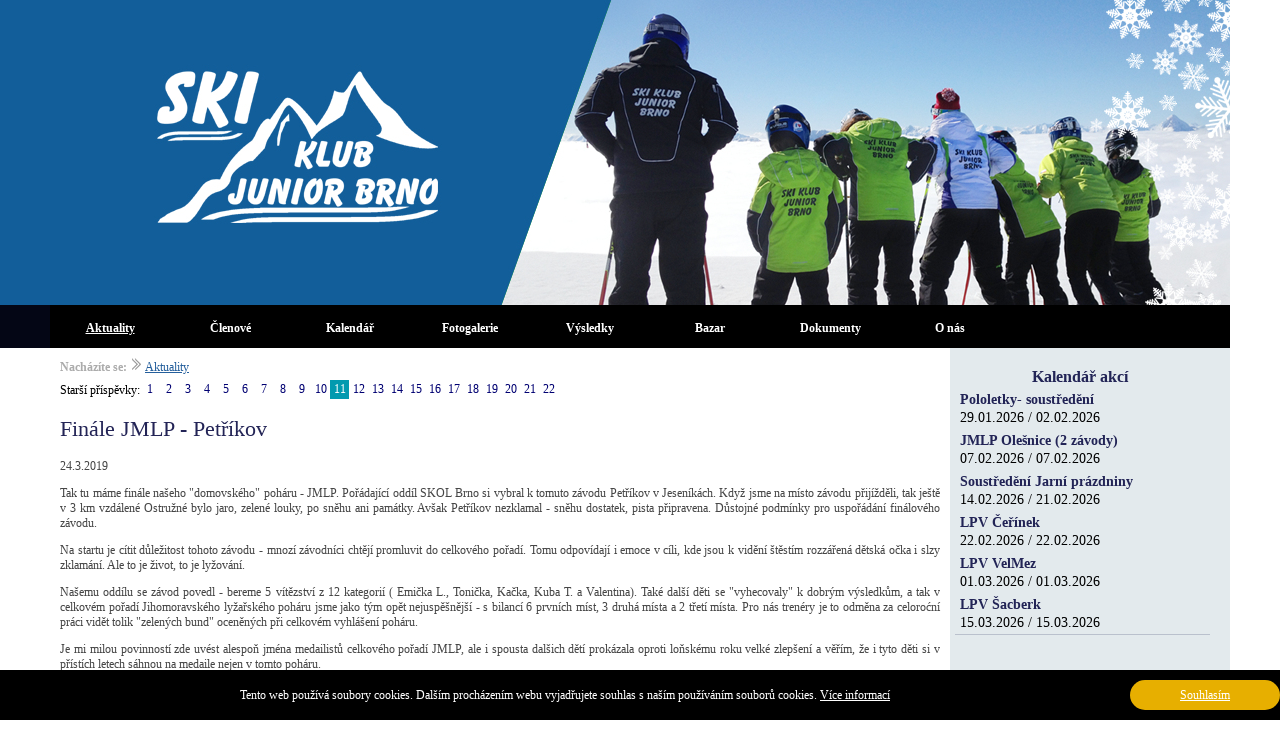

--- FILE ---
content_type: text/html; charset=UTF-8
request_url: https://www.skiklubjuniorbrno.cz/strana11
body_size: 33426
content:

                                                                                                                                                                                                                         
<!DOCTYPE html PUBLIC "-//W3C//DTD XHTML 1.0 Transitional//EN" "http://www.w3.org/TR/xhtml1/DTD/xhtml1-transitional.dtd">
<html xmlns="http://www.w3.org/1999/xhtml">
<head>
	<meta http-equiv="Content-Type" content="text/html; charset=UTF-8" />
	<title>NOVY SKI KLUB  - Aktuality</title>
	<meta http-equiv="Content-Language" content="CZ" />
	<meta name="author" content="Igor Škapa, Pavel Koudela "/>
	<meta name="copyright" content="Copyright (c) 2006 - 2026 vasprostor.cz" />
	<meta name="robots" content="all" />
	
	<meta name="description" content="" />
	<meta name="keywords" content="" />
	<meta property="og:description" content=""/>
	<meta property="og:title" content="SKI KLUB  - Aktuality"/>
	<meta property="og:type" content="website"/>
	<meta property="og:author" content="Váš prostor, s.r.o."/>

	<meta name="viewport" content="width=1180">

	<meta http-equiv="Cache-control" content="no-cache" />
	<meta http-equiv="Pragma" content="no-cache" />
	<meta http-equiv="Expires" content="Tue, 15 Nov 2004 12:45:26 GMT" /> 

		<noscript>
		<meta HTTP-EQUIV="Refresh" CONTENT="0;URL=http://www.skiklubjuniorbrno.cz/jsoff.info">
		</noscript>
		
	<style type="text/css" media="all">
	<!--
		@import "/layout/skiklubjuniorbrno.cz/styles/zaklad.css?1454339373"  ;
		@import "/layout/skiklubjuniorbrno.cz/styles/struktura.css?1487584715"  ;
		@import "/layout/skiklubjuniorbrno.cz/styles/text.css?1448023307" ;
		@import "/layout/skiklubjuniorbrno.cz/styles/strankovani.css?1460716740";
		@import "/modul/menu/css/menu.css?1479219226" ;
		
		@import "/layout/skiklubjuniorbrno.cz/styles/text_spolecne.css?1524232215";
		@import "/layout/skiklubjuniorbrno.cz/styles/zaklad_spolecne.css?1481890360";
		@import "/layout/skiklubjuniorbrno.cz/styles/struktura_spolecne.css?1478168238";
	
		@import "/modul/menu/css/menu_spolecne.css?1461139936";
		
		@import "/modul/clanek/css/clanky.css?1444376414";
		@import "/modul/modul_rucne/css/modul_rucne.css?1445265922";
		@import "/modul/galerie/css/galerie.css?1478791409";
		@import "/modul/soubor/css/soubor.css?1444387574";
		@import "/modul/hledat/css/hledat.css?1368515220";
		@import "/modul/diskuze/css/diskuze.css?1447939345";
		@import "/modul/clanek_plus/css/clanek_plus.css?1481712858";
		@import "/modul/kalendar/css/kalendar.css?1484566049";
		@import "/modul/hrac/css/hrac.css?1487170585";
		@import "/modul/prispevek_diskuze/css/prispevek_diskuze.css?1481027741";
		@import "/modul/bazar/css/bazar.css?1511178997";
		@import "/lib/prosturek/prosturek.css?1437484683";
		-->
	</style>
	<script src="/lib/prosturek/prosturek.js?1478600875" type="text/javascript"></script><script src="/layout/admin/js/admin/skryj_infobox.js" type="text/javascript"></script></head><body onload="skryj_infobox(1500);"><div class="infobox" id="infobox"></div><script src="/modul/cookie/js/cookie.js?" type="text/javascript"></script><div id="informace_cookies" class="informace_cookies">Tento web používá soubory cookies. Dalším procházením webu vyjadřujete souhlas s naším používáním souborů cookies. <a href="/informace-cookies-piwik" target="_blank">Více informací</a><a href="javascript:void(0);" onclick="skryj_cookies()" class="souhlasim_cokkies">Souhlasím</a></div><div class="leve_pozadi"></div><div class="prave_pozadi"></div><div id="obal_struktura"><div id="hlavicka"><a href="http://www.skiklubjuniorbrno.cz"><img src="/layout/skiklubjuniorbrno.cz/images/struktura/hlavicka_1.jpg"  alt="" /></a><img src="/layout/skiklubjuniorbrno.cz/images/struktura/hlavicka_2.jpg"  alt="" /><img src="/layout/skiklubjuniorbrno.cz/images/struktura/hlavicka_3.jpg"  alt="" /><div class="menu_horizontal"><ul id="menu_2" class="menu_2"><li class="aktiv" ><a href="/aktuality/" target="_self" >Aktuality</a></li><li><a href="/clenove/" target="_self" >Členové</a></li><li><a href="/kalendar/" target="_self" >Kalendář</a></li><li><a href="/fotogalerie/" target="_self" >Fotogalerie</a><ul id="menu_388" class="menu_388"><li><a href="/fotogalerie/sezona-2021-22/" target="_self" >Sezóna 2021/22</a></li><li><a href="/fotogalerie/sezona-2019-20/" target="_self" >Sezóna 2019/20</a></li><li><a href="/fotogalerie/foto-sezona-20-21/" target="_self" >Sezóna 2020/21</a></li><li><a href="/fotogalerie/sezona-2018-19-foto/" target="_self" >Sezóna 2018/19</a></li><li><a href="/fotogalerie/sezona-2017-18-/" target="_self" >Sezóna 2017/18</a><ul id="menu_403" class="menu_403"><li><a href="/fotogalerie/sezona-2017-18-/sezona-2018-19/" target="_self" >Sezóna 2018/19</a></li></ul></li><li><a href="/fotogalerie/sezona-2016-17/" target="_self" >Sezóna 2016/17</a><ul id="menu_394" class="menu_394"><li><a href="/fotogalerie/sezona-2016-17/potkali-jsme-/" target="_self" >potkali jsme...</a></li><li><a href="/fotogalerie/sezona-2016-17/sezona-2017-18/" target="_self" >Sezóna 2017/18</a></li><li><a href="/fotogalerie/sezona-2016-17/sezona-2015-16/" target="_self" >Sezóna 2015/16</a></li></ul></li><li><a href="/fotogalerie/sezona-15-16/" target="_self" >Sezóna 2015/16</a></li><li><a href="/fotogalerie/potkali-jsme/" target="_self" >potkali jsme...</a></li></ul></li><li><a href="/vysledky/" target="_self" >Výsledky</a><ul id="menu_385" class="menu_385"><li><a href="/vysledky/sezona-20-21/" target="_self" >Sezóna 2020/21</a></li><li><a href="/vysledky/sezona-2019-20-vysledky/" target="_self" >Sezóna 2019/20</a><ul id="menu_415" class="menu_415"><li><a href="/vysledky/sezona-2019-20-vysledky/sezona-2020-21/" target="_self" >Sezóna 2020/21</a></li></ul></li><li><a href="/vysledky/sezona-2018-19-vysl/" target="_self" >Sezóna 2018/19</a></li><li><a href="/vysledky/sezona-2017-18-vysl/" target="_self" >Sezóna 2017/18</a></li><li><a href="/vysledky/sezona-2016-17-vysl/" target="_self" >Sezóna 2016/17</a></li></ul></li><li><a href="/bazar/" target="_self" >Bazar</a></li><li><a href="/dokumenty/" target="_self" >Dokumenty</a><ul id="menu_386" class="menu_386"><li><a href="/dokumenty/dotace/" target="_self" >Dotace</a></li></ul></li><li><a href="/o-nas/" target="_self" >O nás</a></li></ul></div></div><!--  konec hlavicka  //--><div class="resetovac"></div><div id="telo_obal">	<div id="telo">	<div class="telo_obsah" id="telo_obsah">				 	<div class="nachazite_se">					 	<div class="nachazite_se_label">Nacházíte se: 	  				 	 <img  src="/modul/menu/images/nachaziteseseda.png"  alt="" /> <a href="/aktuality/">Aktuality</a>				 	</div>				</div><div class="strankovani_dionysos"><span>Starší příspěvky:</span><a href="https://www.skiklubjuniorbrno.cz/strana1" >1</a><a href="https://www.skiklubjuniorbrno.cz/strana2" >2</a><a href="https://www.skiklubjuniorbrno.cz/strana3" >3</a><a href="https://www.skiklubjuniorbrno.cz/strana4" >4</a><a href="https://www.skiklubjuniorbrno.cz/strana5" >5</a><a href="https://www.skiklubjuniorbrno.cz/strana6" >6</a><a href="https://www.skiklubjuniorbrno.cz/strana7" >7</a><a href="https://www.skiklubjuniorbrno.cz/strana8" >8</a><a href="https://www.skiklubjuniorbrno.cz/strana9" >9</a><a href="https://www.skiklubjuniorbrno.cz/strana10" >10</a><a href="https://www.skiklubjuniorbrno.cz/strana11"  class="aktivni" >11</a><a href="https://www.skiklubjuniorbrno.cz/strana12" >12</a><a href="https://www.skiklubjuniorbrno.cz/strana13" >13</a><a href="https://www.skiklubjuniorbrno.cz/strana14" >14</a><a href="https://www.skiklubjuniorbrno.cz/strana15" >15</a><a href="https://www.skiklubjuniorbrno.cz/strana16" >16</a><a href="https://www.skiklubjuniorbrno.cz/strana17" >17</a><a href="https://www.skiklubjuniorbrno.cz/strana18" >18</a><a href="https://www.skiklubjuniorbrno.cz/strana19" >19</a><a href="https://www.skiklubjuniorbrno.cz/strana20" >20</a><a href="https://www.skiklubjuniorbrno.cz/strana21" >21</a><a href="https://www.skiklubjuniorbrno.cz/strana22"  class="posledni" >22</a> </div><div class="resetovac"></div><div class="clanek_plus"><div class="hlavicka"><div class="nadpis_div"><h2><a href="finale-jmlp-petrikov.html">Finále JMLP - Petříkov</a></h2></div></div><div class="resetovac"></div><div class="telo"><div class="obsah"><p style="text-align: justify;">24.3.2019</p>

<p style="text-align: justify;">Tak tu máme finále našeho "domovského" poháru - JMLP. Pořádající oddíl SKOL Brno si vybral k tomuto závodu Petříkov v Jeseníkách. Když jsme na místo závodu přijížděli,&nbsp;tak ještě v 3 km vzdálené Ostružné bylo jaro, zelené louky, po sněhu ani památky. Avšak Petříkov nezklamal - sněhu dostatek, pista připravena. Důstojné podmínky pro uspořádání finálového závodu.&nbsp;</p>

<p style="text-align: justify;">Na startu je cítit důležitost tohoto závodu - mnozí závodníci chtějí promluvit do celkového pořadí. Tomu odpovídají i emoce v cíli, kde jsou k vidění štěstím rozzářená dětská očka i slzy zklamání. Ale to je život, to je lyžování.&nbsp;</p>

<p style="text-align: justify;">Našemu oddílu se závod povedl - bereme 5 vítězství z 12 kategorií ( Emička L., Tonička, Kačka,&nbsp;Kuba T. a Valentina). Také další děti se&nbsp;"vyhecovaly" k dobrým výsledkům, a tak v celkovém pořadí Jihomoravského lyžařského poháru jsme jako tým opět nejuspěšnější - s bilancí 6 prvních míst, 3 druhá místa a 2 třetí místa. Pro nás trenéry je to odměna za celoroćní práci vidět tolik "zelených bund" oceněných při celkovém vyhlášení poháru.&nbsp;</p>

<p style="text-align: justify;">Je mi milou povinností zde uvést alespoň jména medailistů celkového pořadí JMLP, ale i spousta dalšich dětí prokázala oproti loňskému roku velké zlepšení a věřím, že i tyto děti si v přístích letech sáhnou na medaile nejen v tomto poháru.&nbsp;</p>

<p style="text-align: justify;">1.místo : Emička Lišková, Antonie Pantůčková, Albert Bednář, Václav&nbsp;Pantůček, Kačka Coufalová, Valentina Steihauserová</p>

<p style="text-align: justify;">2.místo : Mates Přibyl, Áďa Přibylová, Tobiáš Keznikl,&nbsp;</p>

<p style="text-align: justify;">3.místo : Ondra Polák, Dominik Keznikl</p>

<p style="text-align: justify;">Výsledky finálového závodu tady.&nbsp;</p>

<p style="text-align: justify;">Celkové pořadí JMLP 2018/2019 je možné shlédnout zde.</p>

<p style="text-align: justify;">(RANK)</p>

<p style="text-align: justify;">&nbsp;</p></div></div><div class="resetovac"></div><div class="paticka"></div></div><div class="resetovac"></div><div class="resetovac"></div><div class="clanek_plus"><div class="hlavicka"><div class="nadpis_div"><h2><a href="rychlebsky-pohar-petrikov.html">Rychlebský pohár - Petříkov</a></h2></div></div><div class="resetovac"></div><div class="telo"><div class="obsah"><p style="text-align: justify;">23.3.2019</p>

<p style="text-align: justify;">Závodní sezóna se blíží&nbsp;ke konci, a tak některé děti vyhledávají&nbsp;každou možnost si zazávodit. Navíc tento závod je pořádá den před JMLP, a to na stejném kopci kde se finálový závod pojede - tedy dobrá možnost si osahat kopec a nasát zde závodní atmosféru.&nbsp;</p>

<p style="text-align: justify;">No a naši lyžaři se tu ukazali v dobré&nbsp;formě&nbsp;- zejména ti nejmladší. Tonička Pantůčková a Emča Lišková obsadily 2.místa, Roman Sobotka byl 3., a to v konkurenci 17 startujících - parádni výsledky.&nbsp;</p>

<p style="text-align: justify;">Výsledky závodu zde.&nbsp;</p>

<p style="text-align: justify;">(RANK)</p></div></div><div class="resetovac"></div><div class="paticka"></div></div><div class="resetovac"></div><div class="resetovac"></div><div class="clanek_plus"><div class="hlavicka"><div class="nadpis_div"><h2><a href="ukz-kycerka.html">UKZ Kyčerka</a></h2></div></div><div class="resetovac"></div><div class="telo"><div class="obsah"><p style="text-align: justify;">16.-17.3.2019</p>

<p style="text-align: justify;">V závěru sezóny se vydáváme na další závody ÚKZ do Beskyd,&nbsp;kde se pokusíme vylepšit si body. Vzhledem k tomu, že&nbsp;na tento vikend je&nbsp;naplánováno ještě&nbsp;několik&nbsp;dalších&nbsp;závodů,&nbsp;&nbsp;tak na tyto vrcholné&nbsp;žákovské závody jedou jen Tobiáš a Ondra. A oběma se podařilo zajet super výsledek.&nbsp;</p>

<p style="text-align: justify;">Oproti původnímu rozpisu, kdy se měl jet jeden slalom a jeden obřák, se vzhledem k plusovým teplotám jedou dva slalomy. Kluci si to hezky rozdělili :-), v sobotu zajel super výsledek Tobi, kdy skončil na 7. místě ve starších žácích. V neděli riskoval a nedojel první kolo. Naopak sobotní závod se moc nepodařil Ondrovi, ale v nedělním závodu si vyjel své nejlepší body!</p>

<p style="text-align: justify;">Škoda, že sezóna&nbsp;už končí, stoupající výkonnost v jejím závěru&nbsp;byla slibná.</p>

<p style="text-align: justify;">Výsledky <a href="http://vysledky.czech-ski.cz/alpske-discipliny/zavody/detail$1325.html">zde</a>.</p>

<p style="text-align: justify;"><img alt="" src="/data/images/UKZ%20Kycerka.jpg" style="width: 200px; height: 150px;" /></p>

<p style="text-align: justify;">(RANK)</p></div></div><div class="resetovac"></div><div class="paticka"></div></div><div class="resetovac"></div><div class="resetovac"></div><div class="clanek_plus"><div class="hlavicka"><div class="nadpis_div"><h2><a href="jmlp-olesnice.html">JMLP Olešnice</a></h2></div></div><div class="resetovac"></div><div class="telo"><div class="obsah"><p style="text-align: justify;">9.3.2019</p>

<p style="text-align: justify;">V&nbsp;sobotu se uskutečnil předposlední závod JMLP, a to v&nbsp;Olešnici na Moravě. I když teploty byly&nbsp;vysoké, pista vydržela ve&nbsp;skvělém stavu až do posledního závodníka a počasí celkem taky, rozpršelo se naštěstí až těsně po závodě.</p>

<p style="text-align: justify;">Tentokrát byla nejúspěšnější kategorie přípravka kluci, kde jsme obsadili hned čtyři místa z&nbsp;prvních pěti – 1. Berťas, 3. Rameš, 4. Oli a na skvělém 5.místě byl Kuba Svoboda, kterému patří velká pochvala :).</p>

<p style="text-align: justify;">Na 1.místě se dále umístila Ema Lišková,&nbsp; po super jízdě taky Áďa a ze starších Tobiáš a Val.</p>

<p style="text-align: justify;">Vyhlašováné&nbsp;byly&nbsp;i další děti : Tonča&nbsp;a Venca ( 2.místo), Terka (6.místo),&nbsp; Kuba Toman (4.místo) a&nbsp;Ondra (5.místo).</p>

<p style="text-align: justify;">V&nbsp;průběžném pořadí máme téměř v&nbsp;každé kategorii někoho na stupních vítězů nebo v&nbsp;boji o stupně, takže pevně věříme, že ve finálovém závodě v Petříkově si všichni podrží nebo ještě zlepší svoje celkové&nbsp;umístění.</p>

<p style="text-align: justify;">(BM)</p></div></div><div class="resetovac"></div><div class="paticka"></div></div><div class="resetovac"></div><div class="resetovac"></div><div class="clanek_plus"><div class="hlavicka"><div class="nadpis_div"><h2><a href="madeja-cup-karolinka.html">Madeja cup Karolinka</a></h2></div></div><div class="resetovac"></div><div class="telo"><div class="obsah"><p>2.3.2019</p>

<p>Ti odvážnější, kterým jen závod v pátek nestačil, se vydali na Karolinku na prestižní Madeja Cup. Z&nbsp;cenných kovů jsme tentokrát v obrovské konkurenci dětí z celé republiky brali jen jeden, ale zato ten nejvyšší.&nbsp;Postarala se o to Tonička Pantůčková, která si dojela pro zlato a&nbsp;bojuje tak o nejvyšší příčky i v celkovém hodnocení přípravky dívek.&nbsp;V druhém závodě skončila&nbsp;5.</p>

<p>Berťa Bednář, který má také výborně rozjetý boj o celkové pořadí, bral jedno 5. a jedno 6.místo, skvěle zajely i další holky v přípravce: Emička Rosi 14. a 16., Terka Vřešťálová 17. a 18., Vili Hrdová 2x 22.místo. V předžácích skončil na 8.místě Venca Pantůček, po velmi slibné jízdě druhého závodu bohužel chyboval před cílem a dojel 13.&nbsp;</p>

<p>Všichni tak byli se závodem, kde&nbsp;nabrali mnohé cenné zkušenosti,&nbsp;nakonec&nbsp;spokojeni.</p>

<p>Madeja bude mít svůj finálový závod 16.3. na Bílé.&nbsp;</p>

<p>(DK)</p></div></div><div class="resetovac"></div><div class="paticka"></div></div><div class="resetovac"></div><div class="resetovac"></div><div class="clanek_plus"><div class="hlavicka"><div class="nadpis_div"><h2><a href="lpv-nove-mesto-na-morave.html">LPV Nové Město na Moravě</a></h2></div></div><div class="resetovac"></div><div class="telo"><div class="obsah"><p style="text-align: justify;">1.3.2019</p>

<p style="text-align: justify;">V pátek&nbsp;jsme absolovali finále poháru Vysočiny na našem dobře známém Harusově kopci. Děti se nezalekly těžších podmínek jarního sněhu a dojely si pro skvělá umístění v rámci pohárového závodu i celkového hodnocení. Velký dík patří pořadatelům z Nového Města za parádně udržovanou trať až do vyšších kategorií.</p>

<p style="text-align: justify;">V rámci myšáků si pro 2.místa dojeli naše nejmenší naděje Mates&nbsp;Přibyl a Emička Lišková, oba dva však vyhráli celkové pořadí kategorie myšáků!</p>

<p style="text-align: justify;">V tradičně obrovské konkurenci mezi přípravkou si mezi dívkami dojela pro zlato Tonička Pantůčková, která se i přesto, že jela jen jeden zimní závod poháru, dostala na 4.místo celkového hodnocení. Stříbro bral mezi kluky Berťa Bednář (i celkové 2.místo) a bronzu dosáhl ve skvělé formě jezdící Rameš Sobotka!&nbsp;Skvělých výsledků dosáhli také: Áďa Přibylová (6.místo a celkově taktéž 6.), Oli Polák (5.místo&nbsp;&nbsp;a celkově 7.), Terka Vřešťálová (9. a celkově 13.místo), Emička Rosi (10. a celkově 16.místo), Vili Hrdová (16. a celkově 33.místo), Kuba Svoboda (7. a celkově 29.místo), Daník Švarc (17., a celkově 28.), oba kluci na první sezonu skvělý výsledek.&nbsp;</p>

<p style="text-align: justify;">V předžačkách&nbsp;si pro 7.místo (a celkově 16.) výbornou jízdou dojela Elča Sobotková a předžácích Venca Pantůček skončil na 2.místě a celkově na desátém.</p>

<p style="text-align: justify;">V mladších žácích dojel&nbsp;5. Kuba Toman, a celkově obsadil skvělé 3.místo, v OPEN&nbsp;zvítězila Val Steinhauserová, celkově se umístila v poháru na 4.místě.</p>

<p style="text-align: justify;">Všem patří velká gratulace!&nbsp;</p>

<p style="text-align: justify;">(DK)</p></div></div><div class="resetovac"></div><div class="paticka"></div></div><div class="resetovac"></div><div class="resetovac"></div><div class="clanek_plus"><div class="hlavicka"><div class="nadpis_div"><h2><a href="rkz-bila.html">RKZ Bílá</a></h2></div></div><div class="resetovac"></div><div class="telo"><div class="obsah"><p style="text-align: justify;">2.-4.3.2019</p>

<p style="text-align: justify;">O víkendu se žáci ve složení Tobiáš, Kačka a Ondra zúčastnili&nbsp;nejvyšších žákovských závodů, RKZ, na Bílé v srdci Beskyd, když se na poslední chvíli podařilo všem třem kvalifikovat na téměř všechny závody. Zavodů se zúčastnili ti&nbsp;nejlepší žáci v ČR, takže&nbsp;konkurence byla skutečně velká.</p>

<p style="text-align: justify;">V&nbsp;sobotu se&nbsp;jel obřák, který patřil mezi ty delší, co děti jezdí -&nbsp; vítěz měl přes 50 vteřin v&nbsp;každém kole a Tobi i Kačka tahali&nbsp;nohy v&nbsp;cíli &nbsp; pěkně za sebou&nbsp;(Ondra se bohužel do tohto závodu nedostal). Pro Kačku to byl první RKZ a tak jela trochu opatrněji,&nbsp;&nbsp;bohužel však&nbsp;nedojela 2.kolo,&nbsp;zatímco Tobi obsadil 35.místo.</p>

<p style="text-align: justify;">V&nbsp;neděli následoval slalom, kde pro změnu Tobimu štěstí nepřálo a vypla mu lyže asi v&nbsp;5.bráně :(. Kačka obsadila 33.místo a Ondra 35.místo. V&nbsp;pondělí se kvůli vysokým teplotám zrušil závod v&nbsp;SG, všichni však absolvovali prohlídku a zjistili, že SuperG je v&nbsp;pohodě a příští sezónu si určitě nějaké to SG vyzkouší :). Po zrušeném závodě všichni ještě lehce potrénovali na místním kopci a poté jsme vydali&nbsp;zpět směr Brno.</p>

<p style="text-align: justify;">(BM)</p></div></div><div class="resetovac"></div><div class="paticka"></div></div><div class="resetovac"></div><div class="resetovac"></div><div class="clanek_plus"><div class="hlavicka"><div class="nadpis_div"><h2><a href="ukz-karlov-2019.html">UKZ Karlov 2019</a></h2></div></div><div class="resetovac"></div><div class="telo"><div class="obsah"><p>23.-24.2.2019</p>

<p style="text-align: justify;">Po kvalitním tréninku na jarních prázdninách&nbsp;se v žákovském oddílu pokusíme vylepšit si body - zejména když žákovské Mistrovství ČR je za dveřmi a rádi bychom se tam kvalifikovali. Závody jsou pořádány v Karlově pod Pradědem, na kopci Klobouk. Tuto sjezdovku máme radi, tentokrát je dost ledová, ale zase zajišťuje férové podmínky pro celé startovní pole. V sobotu byl na programu slalom, v neděli obřák.&nbsp;</p>

<p style="text-align: justify;">Nejvíce se víkend povedl Tobiáši Kezniklovi&nbsp;- zlepšil si body jak v SL tak i v GS (ve slalomu se zlepšil skoro o 20b.,&nbsp;obsadil 13.misto, v GS skončil 14tý), navíc oba dny byl těsně pod stupni vítězů v Jihomoravském přeboru -&nbsp;což byl vložený závod - skončil dvakrát čtvrtý. Kačka Coufalová zajela velmi slušně nedělní obřák, kdy ve velké konkurenci skončila 18. Na stejném místě skončil i Ondra Polák ve slalomu, kdy zejména druhé kolo zajel super.&nbsp;</p>

<p style="text-align: justify;">Tak snad nám tyto výsledky pomůžou v žákovském žebříčku poskočit o nějaké to místo výše. Výsledky závodů zde.</p>

<p style="text-align: justify;">(RANK)</p></div></div><div class="resetovac"></div><div class="paticka"></div></div><div class="resetovac"></div><div class="resetovac"></div><div class="clanek_plus"><div class="hlavicka"><div class="nadpis_div"><h2><a href="lpv-hlinsko-2019.html">LPV Hlinsko 2019</a></h2></div></div><div class="resetovac"></div><div class="telo"><div class="obsah"><p style="text-align: justify;">17.2.2019</p>

<p style="text-align: justify;">Po návratu z jarních prázdnin, kde jsme pořádně potrénovali,&nbsp;pokračujeme v závodním programu. Většina dětí z oddílu jela do Němčiček kde pokračuje JMLP, avšak děti s&nbsp;ambicemi na&nbsp;umístění v celkovém pořadí Poháru Vysočiny se účastní závodu v Hlinsku. Místní kopec je opravdu pěkný a máme to zde rádi, ale nejde v nabitém závodním programu zvládnout vše. Z našeho oddílu startovali pouze tři&nbsp;závodníci - Emička Lišková skončila na 2.místě, Berťas Bednář na 3., a Mates Přibyl na 4.místě. Super výsledky.&nbsp;</p>

<p style="text-align: justify;">Výsledky závodu zde.&nbsp;</p>

<p style="text-align: justify;">(RANK)</p></div></div><div class="resetovac"></div><div class="paticka"></div></div><div class="resetovac"></div><div class="resetovac"></div><div class="clanek_plus"><div class="hlavicka"><div class="nadpis_div"><h2><a href="jmlp-nemcicky-19.html">JMLP Nemčičky</a></h2></div></div><div class="resetovac"></div><div class="telo"><div class="obsah"><p style="text-align: justify;">17.2.2019</p>

<p style="text-align: justify;">V&nbsp;neděli jsme se zúčastnili druhého závodu JMLP na sněhu, tradičně na konci jarních prázdnin v&nbsp;Nemčičkách. Závodu se zúčastnila většina dětí z&nbsp;oddílu,&nbsp;pár členů si zazávodilo na LPV v Hlinsku. I když byly&nbsp;teploty vysoké, 10 stupňů, sníh držel&nbsp; a sjezdovka byla v&nbsp;super stavu na závod J</p>

<p style="text-align: justify;">V&nbsp;kategorii myšáci nám chybělo zastoupení (závodili v&nbsp;Hlinsku). Nejlepší výsledky jsme obsadili v&nbsp;kategorii přípravka dívky, kde jsme z&nbsp;prvním 5 míst obsadili hned čtyři – 1. Tonča, 2. Áďa, 4. Ema a 5. Terka. Ve stejné kategorii v&nbsp;klucích jsme taky měli 2 místa na stupních vítězů – 2. byl&nbsp;Oli a 3. Rameš. Ve starších kategoriích se dětem povedla&nbsp;hned tři první místa – Václav, Kačka a Ondra. Na stupních byli také další – 2.místo obsadil Tobiáš a pro 3.místo si dojeli&nbsp;Kuba Toman,&nbsp;Valentina a Dominik.</p>

<p style="text-align: justify;">4x první místo, 3x druhé místo a 4x třetí místo, takže určitě se jedná o podařený závod. Snad tyto výsledky ještě vylepšíme&nbsp;na dalším závodě JMLP v&nbsp;březnu.</p>

<p style="text-align: justify;">(BM)</p></div></div><div class="resetovac"></div><div class="paticka"></div></div><div class="resetovac"></div><div class="resetovac"></div><div class="resetovac"></div><div class="strankovani_dionysos"><span>Starší příspěvky:</span><a href="https://www.skiklubjuniorbrno.cz/strana1" >1</a><a href="https://www.skiklubjuniorbrno.cz/strana2" >2</a><a href="https://www.skiklubjuniorbrno.cz/strana3" >3</a><a href="https://www.skiklubjuniorbrno.cz/strana4" >4</a><a href="https://www.skiklubjuniorbrno.cz/strana5" >5</a><a href="https://www.skiklubjuniorbrno.cz/strana6" >6</a><a href="https://www.skiklubjuniorbrno.cz/strana7" >7</a><a href="https://www.skiklubjuniorbrno.cz/strana8" >8</a><a href="https://www.skiklubjuniorbrno.cz/strana9" >9</a><a href="https://www.skiklubjuniorbrno.cz/strana10" >10</a><a href="https://www.skiklubjuniorbrno.cz/strana11"  class="aktivni" >11</a><a href="https://www.skiklubjuniorbrno.cz/strana12" >12</a><a href="https://www.skiklubjuniorbrno.cz/strana13" >13</a><a href="https://www.skiklubjuniorbrno.cz/strana14" >14</a><a href="https://www.skiklubjuniorbrno.cz/strana15" >15</a><a href="https://www.skiklubjuniorbrno.cz/strana16" >16</a><a href="https://www.skiklubjuniorbrno.cz/strana17" >17</a><a href="https://www.skiklubjuniorbrno.cz/strana18" >18</a><a href="https://www.skiklubjuniorbrno.cz/strana19" >19</a><a href="https://www.skiklubjuniorbrno.cz/strana20" >20</a><a href="https://www.skiklubjuniorbrno.cz/strana21" >21</a><a href="https://www.skiklubjuniorbrno.cz/strana22"  class="posledni" >22</a> </div> 	</div>	</div>	<div id="pravy_sloupec"><div class="pravy_sloupec_obsah"><div id="kalendar_vypis_tyden_div" class="kalendar_pozadi_uvod">
		<div class="navigace">
			Kalendář akcí
		</div>
		<div class="zaznam"><div class="resetovac"></div>
					<div class="jedna_akce">
					<a href="/kalendar-akci/akce-899">Pololetky- soustředění</a> <br />
					29.01.2026 /  02.02.2026
					</div>
					<div class="resetovac"></div>
					<div class="jedna_akce">
					<a href="/kalendar-akci/akce-896">JMLP Olešnice (2 závody)</a> <br />
					07.02.2026 /  07.02.2026
					</div>
					<div class="resetovac"></div>
					<div class="jedna_akce">
					<a href="/kalendar-akci/akce-884">Soustředění Jarní prázdniny</a> <br />
					14.02.2026 /  21.02.2026
					</div>
					<div class="resetovac"></div>
					<div class="jedna_akce">
					<a href="/kalendar-akci/akce-900">LPV Čeřínek</a> <br />
					22.02.2026 /  22.02.2026
					</div>
					<div class="resetovac"></div>
					<div class="jedna_akce">
					<a href="/kalendar-akci/akce-901">LPV VelMez</a> <br />
					01.03.2026 /  01.03.2026
					</div>
					<div class="resetovac"></div>
					<div class="jedna_akce">
					<a href="/kalendar-akci/akce-902">LPV Šacberk</a> <br />
					15.03.2026 /  15.03.2026
					</div>
					<div class="resetovac"></div></div></div><div class="bocni_box"><div class="clanek_plus"><div class="hlavicka"><div class="nadpis_div"><h2><a href="treninky.html">TRÉNINKY</a></h2></div></div><div class="resetovac"></div><div class="telo"><div class="obsah"><p>kondiční tréninky dětí budou následovně:</p>

<p>UTERÝ 16:30 - 18.00 na VUT (Palačáku)</p>

<p>ČTVRTEK nebo NEDĚLE&nbsp;16.30-18.00 v přírodě (místo upřesníme), případně dle počasí jiný den v týdnu</p></div></div><div class="resetovac"></div><div class="paticka"></div></div><div class="resetovac"></div><div class="resetovac"></div><div class="clanek_plus"><div class="hlavicka"><div class="nadpis_div"><h2><a href="head-objednavky-na-pristi-sezonu.html">HEAD objednávky na přístí sezónu</a></h2></div></div><div class="resetovac"></div><div class="telo"><div class="obsah"><p>katalogy jsou v sekci dokumenty, případně&nbsp;<a href="https://catalog.head.com/#/catalogs">zde</a></p>

<p>cenníky byli zaslány mailem</p>

<p>DEADLINY:</p>

<p>24.3. na všechny produkty</p></div></div><div class="resetovac"></div><div class="paticka"></div></div><div class="resetovac"></div><div class="resetovac"></div></div></div></div></div></div ><div id="paticka"> </div><div id="paticka_partneri"> <div id="paticka_partneri_obsah"> <div class="clanek_plus"><div class="hlavicka"><div class="nadpis_div"><h2><a href="ve-sportovani-nas-podporuji.html">Ve sportování nás podporují</a></h2></div></div><div class="resetovac"></div><div class="telo"><div class="obsah"><p><a href="https://www.brno.cz/" target="_blank"><img alt="" src="/data/images/partneri/brno.jpg" style="width: 163px; height: 83px;" /></a><a href="https://www.jmk.cz" target="_blank"><img alt="" src="/data/images/partneri/mcast.jpg" style="width: 91px; height: 82px;" /><img alt="" src="/data/images/Narodni%20sportovni%20agentura_logo%20cmyk%281%29.jpg" style="width: 200px; height: 100px;" /><img alt="" src="/data/images/Logo_CUS_SSN_vertikal.pdf" style="width: 168px; height: 85px;" /><img alt="" src="/data/images/Logotyp_jihomoravsky_kraj_RGB.jpg" style="width: 313px; height: 75px;" /></a></p></div></div><div class="resetovac"></div><div class="paticka"></div></div><div class="resetovac"></div><div class="resetovac"></div><div class="clanek_plus"><div class="hlavicka"><div class="nadpis_div"><h2><a href="dalsi-partneri-a-sponzori-klubu.html">Další partneři a sponzoři klubu</a></h2></div></div><div class="resetovac"></div><div class="telo"><div class="obsah"><p><a href="http://www.czech-ski.com" target="_blank"><img alt="" src="/data/images/Czech%20ski%20and%20snowboard%20upr.png" style="width: 186px; height: 95px;" /></a><a href="http://www.fis-ski.com" target="_blank"><img alt="" src="/data/images/partneri/fis.jpg" style="width: 74px; height: 76px;" /></a><a href="http://kamzasportemvbrne.cz" target="_blank"><img alt="" src="/data/images/logo-KamZaSportem-male.png" style="width: 160px; margin-top: 20px; margin-bottom: 20px; height: 43px;" /></a><a href="http://www.head.cz" target="_blank"><img alt="" src="/data/images/partneri/head.jpg" style="width: 96px; height: 74px;" /></a><a href="http://www.sc-production.com/liski-sport-equipment" target="_blank"><img alt="" src="/data/images/partneri/liski.jpg" style="width: 98px; height: 73px;" /></a><a href="http://www.rkak.cz" target="_blank"><img alt="" src="/data/images/partneri/rk.jpg" style="width: 60px; height: 75px;" /></a><a href="https://www.muowo.cz" target="_blank"><img alt="" src="/data/images/logo_LH%281%29.jpg" style="width: 112px; height: 85px;" /><img alt="" src="/data/images/MUOWO_LOGO_CMYK_Primary_Blue.jpg" style="width: 112px; height: 83px;" /></a><a href="http://www.trtiksport.cz" target="_blank"><img alt="" src="/data/images/partneri/trtik.jpg" style="width: 110px; height: 73px;" /></a></p></div></div><div class="resetovac"></div><div class="paticka"></div></div><div class="resetovac"></div><div class="resetovac"></div></div></div><div id="paticka_text"> <div id="paticka_obsah"> 
	    <div class="kontakt_paticka">
	    <b>kontakt</b><br /><br />
	    SKI KLUB JUNIOR BRNO z.s.<br />
	    Palackého třída 186, 61200 Brno <br />
	    http://www.skiklubjuniorbrno.cz/<br />
	    IČO: 64331270<br />
	    
	    </div>
	    <div class="telefon_paticka">
	    <b>předseda</b><br /><br />
	    Roman Keznikl tel: 777 069 069 <br />
	    E-mail: rk@rkak.cz
	    
	    </div>
	    <div class="email_paticka">
	    <b>bankovní spojení</b><br /><br />
	    Fio banka <br /> číslo účtu 2900563553/2010
	    </div><div class="resetovac"></div><a href="#" class="nahoru">∧</a>
			<div class="copyright">
			Copyright © 2026 <a href="http://www.vasprostor.cz">Váš prostor, s.r.o.</a> Všechna práva vyhrazena</div></div>
		<!-- Piwik -->
		<script type="text/javascript">
		  var _paq = _paq || [];
		  _paq.push(['trackPageView']);
		  _paq.push(['enableLinkTracking']);
		  (function() {
		    var u="//statistiky.vasprostor.cz/";
		    _paq.push(['setTrackerUrl', u+'piwik.php']);
		    _paq.push(['setSiteId', 85]);
		    var d=document, g=d.createElement('script'), s=d.getElementsByTagName('script')[0];
		    g.type='text/javascript'; g.async=true; g.defer=true; g.src=u+'piwik.js'; s.parentNode.insertBefore(g,s);
		  })();
		</script>
		<noscript><p><img src="//statistiky.vasprostor.cz/piwik.php?idsite=85" style="border:0;" alt="" /></p></noscript>
		<!-- End Piwik Code -->
		
</body>
</html>


--- FILE ---
content_type: text/css
request_url: https://www.skiklubjuniorbrno.cz/layout/skiklubjuniorbrno.cz/styles/zaklad.css?1454339373
body_size: 232
content:
/* ******************************************************* */
/* Copyright © 2016 Váš prostor, s.r.o. - všechna práva vyhrazena*/
/* Autor: Váš prostor, s.r.o.*/
/* ****************************************************** */

	

--- FILE ---
content_type: text/css
request_url: https://www.skiklubjuniorbrno.cz/layout/skiklubjuniorbrno.cz/styles/struktura.css?1487584715
body_size: 2554
content:
/* ******************************************************* */
/* Copyright © 2015 Váš prostor, s.r.o. - všechna práva vyhrazena*/
/* Autor: Váš prostor, s.r.o.*/
/* ****************************************************** */
#obal_struktura
{
position:relative;
width:1180px;  
margin: 0 auto;
text-align: left;

}

#hlavicka 
{
clear:both;
float:left;
width:1180px;  
height:348px;
background:black;
text-align:center;
position:relative;
}

	#hlavicka img 
	{
		float:left;
	}
	
	
	

/*pozadi leveho sloupce*/
#telo_obal
{
position:relative;
width:1180px;
float:left;  
background:#e3eaed; /* barva leveho sloupce dokonceni*/
}



/*telo sloupce - vlevo*/
#telo{
float:left;
width:900px;
min-height:1000px;
_height:1000px;
background:white;/* barva praveho sloupce dokonceni*/
}

/*obsah tela - vlevo*/
.telo_obsah 
{
padding:10px;
}

/*samotny pravy sloupec*/
#pravy_sloupec 
{
float:left;
width:260px;
padding-top:20px;
/*padding-left:20px;*/
min-height:700px;
background:#e3eaed;/* barva leveho sloupce dokonceni*/
}

/*obsah praveho sloupce*/
#pravy_sloupec .pravy_sloupec_obsah 
{

}


#paticka 
{
clear:both;
background:transparent;
width:1180px;  
text-align:center;
}

#paticka_partneri 
{
position:relative;
z-index:5000;
width:100%;
text-align:center;
background:white;
}

		#paticka_partneri  #paticka_partneri_obsah
		{
		width:1180px;
		margin:auto;
		padding-top:25px;
		position:relative;
		color:#222353;
		font-size:0.8em;
		text-align:left;
		}
		
		#paticka_partneri  #paticka_partneri_obsah img
		{
		margin:5px;
		}
		

#paticka_text 
{
position:relative;
z-index:5000;
width:100%;
text-align:center;
height:150px;
background:#dde5e9;
}

	#paticka_text  #paticka_obsah
	{
	width:1180px;
	margin:auto;
	padding-top:25px;
	position:relative;
	color:#222353;
	font-size:0.8em;
	
	}
	
	
	#paticka_text  #paticka_obsah .kontakt_paticka
	{
	width:20%;
	float:left;
	text-align:left;
	}
	
	#paticka_text  #paticka_obsah .telefon_paticka
	{
	width:20%;
	float:left;
	text-align:left;
	}
	
	#paticka_text  #paticka_obsah .email_paticka
	{
	width:20%;
	float:left;
	text-align:left;
	}
	
		#paticka_text  #paticka_obsah .email_paticka a
		{
		color:#222353;
		}
	
	#paticka_text  #paticka_obsah .copyright , #paticka_text  #paticka_obsah .copyright a
	{
	color:#222353;
	font-size:1em;
	padding-top:20px;
	}
	
	#paticka_text  #paticka_obsah  a.nahoru
	{
	
	position:absolute;
	right:0px;
	top:10px;
	
	font-size:30px;
	
	width:30px;
	height:30px;
	line-height:20px;

	border:1px solid #222353;
	color:#222353;
	text-decoration:none;	
	}


--- FILE ---
content_type: text/css
request_url: https://www.skiklubjuniorbrno.cz/layout/skiklubjuniorbrno.cz/styles/strankovani.css?1460716740
body_size: 676
content:
/* ******************************************************* */
/* Copyright © 2015 Váš prostor, s.r.o. - všechna práva vyhrazena*/
/* Autor: Váš prostor, s.r.o.*/
/* ****************************************************** */
.strankovani_dionysos {margin:5px 5px 5px 0px;}
.strankovani_dionysos span {float:left;line-height:1.8em;}
.strankovani_dionysos a{
padding:2px;

color:#000072;
width:15px;
display:block;
float:left;
text-align:center;
text-decoration:none;
}

.strankovani_dionysos a:hover{
padding:2px;

background:#029AAF;
color:white;
}

.strankovani_dionysos a.posledni
{

}

.strankovani_dionysos a.aktivni
{
padding:2px;
background:#029AAF;
color:white;

}

--- FILE ---
content_type: text/css
request_url: https://www.skiklubjuniorbrno.cz/modul/menu/css/menu.css?1479219226
body_size: 2206
content:
/* ******************************************************* */
/* Copyright  2009 VASPROSTOR.CZ - vsechna prava vyhrazena */
/* Autori: Pavel Koudela, Igor Skapa                       */
/* ******************************************************  */

.nachazite_se a {
    color: #255F9C;
    font-weight: normal;
}
a {
}
.nachazite_se {
    font-weight: bold;
    color: #acacac;
}

/* MENU HORIZONTAL */
.menu_horizontal 
{	
	position:absolute;
	top:310px;
	left:0px;
	z-index:50;
	line-height:30px;
	height:30px;
	width:100%;
	
	
}

/* ikonu pro mobil nechcem vubec videt */
.menu_telo_horizontal li.menu_ikona_mobil_li, .menu_horizontal li.menu_ikona_mobil_li
{display:none;}


.menu_horizontal ul
{	
	list-style-type: none;
	padding:3px 0px 0px 0px;
	margin:0px 0px 0px 0px
	
}

/* standardne nejsou pod menu videt */
.menu_horizontal ul li ul
{	
	display:none;
	padding:0px;
}

	.menu_horizontal ul li ul li , .menu_horizontal ul li.aktiv ul li a
	{	
		text-decoration: underline;
		
	
	}
/* pokudale jdu pres hover tak ano */
.menu_horizontal ul li:hover ul
{	
	display:block;
}
	/*pripadne styl pro pod menu*/
	.menu_horizontal ul li ul li
	{	
		
	}
		/*Treti uroven je skryta*/
		.menu_horizontal ul li ul li ul li
		{	
			display:none;
		}

/*vzhled nulte urovne*/
.menu_horizontal ul li
{	
	float:left;
	margin:0px 0px 0px 0px;
	padding:0px 0px 0px 0px;
	text-align:center;
	list-style-type: none;
	width:120px;
	transition: 0.3s;
	position:relative;
	
}
/*vzhled nulte urovne*/
.menu_horizontal ul li a
{	
	color:white;
	font-weight:bold;
	display:block;
	text-decoration:none;
	
	transition: 0.3s;
	
}
/*vzhled nulte urovne*/
.menu_horizontal ul li.aktiv a
{	
	color:white;
	text-decoration:underline;
	background:black;
}
/*vzhled nulte urovne*/
.menu_horizontal ul li a:hover ,.menu_horizontal ul li.aktiv ul li a:hover
{	
	color:white;
	text-decoration:none;
	background:black;
}
/*vzhled nulte urovne*/
.menu_horizontal ul li:hover
{	
	color:white;
	text-decoration:none;
	background:black;
}

/*Pro PC chci mit tri boxy vedle sebe*/
.menu_telo_horizontal li
{
    width:32%;
    float:left;
    height:92px;
		line-height:92px;
		margin-right:0.5%;
		margin-top:0.5%;
		padding-left:0.5%;
}

--- FILE ---
content_type: text/css
request_url: https://www.skiklubjuniorbrno.cz/layout/skiklubjuniorbrno.cz/styles/text_spolecne.css?1524232215
body_size: 864
content:
div.slogan{
position:absolute;
top:30%;
font-size:22px;color:white;
z-index:1000;
width:100%;
background:transaprent;
text-align:center;
}

div.jazyky
{
position:absolute;
top:20%;
right:5%;
font-size:22px;
color:white;
z-index:1000;
background:transaprent;
text-align:center;
}

.bocni_box
{padding:6px;}



.informace_cookies
{
position:fixed;
bottom:0px;
left:0px;
z-index:100000;
text-align:center;
width:100%;

line-height:50px;
color:white;
font-weight:normal;
font-size:1em;
display:block;
background:black;
margin-top:20px;
}

.informace_cookies a
{
color:white;
}

.informace_cookies a.souhlasim_cokkies
{
background:#E7AF00;
display:block;
float:right;
-webkit-border-radius: 15px;
-moz-border-radius: 15px;
border-radius: 15px;
width:150px;
height:30px;
line-height:30px;
margin-top:10px;
}

.informace_cookies a.souhlasim_cokkies:hover
{
color:white;
}

--- FILE ---
content_type: text/css
request_url: https://www.skiklubjuniorbrno.cz/layout/skiklubjuniorbrno.cz/styles/zaklad_spolecne.css?1481890360
body_size: 4672
content:
/* ******************************************************* */
/* Copyright © 2015 Váš prostor, s.r.o. - všechna práva vyhrazena*/
/* Autor: Váš prostor, s.r.o.*/
/* ****************************************************** */
body, html
{	
	border: 0px none;
	margin: 0px;
	padding: 0px;
	font-size: 12px;
	text-align:center;
	font-family: "Tahoma" !important;
	height: 100%;
	background: transparent;
	
}

div.leve_pozadi
{
width: 50%;
position: absolute;
left: 0px;
height: 100%;
background-image:url('../images/struktura/pozadi.jpg');
background-repeat: repeat-x;
}
div.prave_pozadi
{
background-image:url('../images/struktura/pozadi_2.jpg');
background-repeat: repeat-x;
width: 50%;
position: absolute;
right: 0px;
height: 100%;

}

div{position:relative;}

a{color:#255F9C;}

a:hover{color:#255F9C;}

p{color:#464646;}

ul{padding:0px;margin:0px;}
	
	ul li{}

img{border:0px;}

h1
{	
font-size:24px;
color:#232456;
margin:0px;
padding:15px 0px 5px 0px;
font-weight:normal;
}

	h1 a
	{
	font-size:24px;
	text-decoration:none;
	color:#232456;
	margin:0px;
	font-weight:normal;
	}

		h1 a:hover
		{
		font-size:24px;
		text-decoration:none;
		color:#232456;
		margin:0px;
		font-weight:normal;
		}

h2
{	
font-size:22px;
font-weight:normal;
padding:15px 0px 5px 0px;
margin:0px;
color:#232456;

}

	h2 a
	{
	font-size:22px;
	text-decoration:none;
	color:#232456;
	font-weight:normal;
	}
	
		h2 a:hover
		{
		text-decoration:none;
		font-weight:normal;
		color:#232456;
		}


h3
{	
color:#232456;
font-size:15px;
padding: 0px 0px 0px 0px;
font-weight:bold;
}

	h3 a
	{
	text-decoration:none;
	color:#232456;
	}
	
	h3 a:hover
	{
	text-decoration:none;
	font-weight:normal;
	color:#0e5203;
	}

table
{}
	
	table tr
	{}
	
		table tr.licha
		{}
		
		table tr.suda
		{background:#fafafa;}

	table tr th 
	{}

		table tr td
		{}


/*********FORMULAR**************/

	form {font-size:12px;width:98%;padding:14px;}
	
	form fieldset 
	{
	margin:5px;
	border:solid 1px #029AAF;
	}
	
	form label 
	{
	display:block;
	font-weight:bold;
	text-align:left;
	width:180px;
	float:left;
	}
	
	form label span{
	color:#666666;
	display:block;
	font-size:11px;
	font-weight:normal;
	text-align:left;
	width:180px;
	}
	
	form input{
	font-size:12px;
	padding:4px 2px;
	border:solid 1px #029AAF;
	width:200px;
	margin:2px 0 15px 10px;}
	
		input.velky
		{width:400px;}
	
	
	form input[type="checkbox"]{
	width:50px;
	}
	
	form input[type="radio"]{
	width:20px;
	}
	
	form select
	{
	font-size:12px;
	padding:4px 2px;
	border:solid 1px #029AAF;
	width:206px;
	margin:2px 0 15px 10px;
	}
	
	form legend
	{
	font-size:12px;
	padding:4px 2px;
	border:solid 1px #029AAF;
	width:206px;
	margin:2px 0 15px 10px;
	font-weight:bold;
	}
	
	form textarea{
	font-size:12px;
	padding:4px 2px;
	border:solid 1px #029AAF;
	width:90%;
	margin:2px 0 15px 10px;}
	
	form label.povinne {color:red;}
	
	form .text_checkbox
	{float:left;width:180px;}
	
	form .text_checkbox_2
	{float:right;width:330px;}
	
	form input.tlacitko_submit
	{
	margin-left:302px;
	cursor: pointer;
	}

/*********FORMULAR**************/

#zobraz_chyby_formular
{
width:90%;
background:#E00022;
color:white;
text-align:left;
padding:10px;
font-size:14px;
margin-top:30px;
display:none;
border:2px solid silver;
}


.resetovac
{	border: 0px none;
	margin: 0px;
	padding: 0px;
	float: none;
	clear: both;
	width: 0px;
	height: 0px;
	line-height: 0px;
	font-size: 0px;
}

/* ***************************** */
/* styly k ok chyba                 */
/* ***************************** */
.error
{	display:block;
	background-image: url('/modul/error.png') ;
	background-color:#CF3333;
	background-position: center left;
	background-repeat: no-repeat;
	padding: 12px 2px 12px 42px;
	border:1px solid red;
	font-weight:bold;
}
.ok {
	font-size:1em;
	color:green;	
	font-weight:bold;
}

.ok_uzivatel {
	font-size:1em;
	color:white;
	padding:4px;	
	font-weight:bold;
	background:green;
}
.error_prohlizec
{
position:absolute;
top:0px;
left:0px;
width:100%;
height:60px;
text-align:center;
background:red;
z-index:1000;
color:white;
line-height:4em;
font-size:16px;
font-weight:bold;
}

	.error_prohlizec a
	{
	color:orange;
	text-decoration:underline;
	}

/*************HLASENI INFOBOX***************/
div.infobox div.ok {background-color:green;color:white;padding:10px 10px 10px 10px;position:absolute;top:0px;left:0px;z-index:15000;width:100%;}
div.infobox div.informace {background-color:grey;color:white;padding:10px 10px 10px 10px;position:absolute;top:0px;left:0px;z-index:15000;width:100%;}
div.infobox div.chyby {background-color:red;color:white;padding:10px 10px 10px 10px;position:absolute;top:0px;left:0px;z-index:15000;width:100%;}	
	
	

--- FILE ---
content_type: text/css
request_url: https://www.skiklubjuniorbrno.cz/layout/skiklubjuniorbrno.cz/styles/struktura_spolecne.css?1478168238
body_size: 466
content:
#hlavicka img.obrazek_pozadi
	{
		width:100%;
		height:100%;
	}
	
	
	
#hlaseni_admin
{
position:absolute;
left:0px;
top:0px;
width:100%;
z-index:5000;
text-align:right;
color:white;
font-size:16px;
font-weight:bold;
height:24px;

/*background: rgba(0, 0, 0, 0.7) url('../../admin/images/ikony/administrace.png') left center no-repeat;*/
/*background-size: 24px 24px;*/

background: rgba(0, 0, 0, 0.7) none left center no-repeat;

}

#hlaseni_admin a
{
color:white;
}

--- FILE ---
content_type: text/css
request_url: https://www.skiklubjuniorbrno.cz/modul/menu/css/menu_spolecne.css?1461139936
body_size: 179
content:
/* ************** */
/* styly motiv top*/
/* ************** */
.motiv_top_foto
{
position:absolute;
top:144px;
left:0px;
z-index:10;
display:none;
}

.viditelny
{
display:block;
}

--- FILE ---
content_type: text/css
request_url: https://www.skiklubjuniorbrno.cz/modul/clanek/css/clanky.css?1444376414
body_size: 2263
content:
/* ******************************************************* */
/* Copyright © 2015 Váš prostor, s.r.o. - všechna práva vyhrazena*/
/* Autor: Váš prostor, s.r.o.*/
/* ****************************************************** */
.clanek
{
margin-bottom:10px;
position:relative;
width:100%;
}

.clanek .telo ul li
{list-style-image: url('../images/li.png');}

.clanek .nadpis_div
{
float:left;

}

.clanek .hlavicka
{
height:30px;
line-height:2.5em;
}

.clanek .hlavicka .cas_zadani
{
color:white;
text-align:right;
width:140px;
float:left;}

.clanek .telo
{min-height:50px;
_height:50px;}


.clanek .cely_clanek
{
padding-left:25px;
width:100%;
color:#fd8b09;
text-align:right;
}

.clanek .cely_clanek a
{
color:#fd8b09;
}

.clanek .paticka
{

height:2px;
line-height:2.5em;
text-align:right;
font-size:10px;
}


/* ***************************** */
/* Default FORM*/
/* ***************************** */
.clanek form {font-size:12px;width:600px;padding:14px;}

.clanek  form fieldset 
{
border:1px solid #FF8603;
margin:5px;
background:#F4F7F9;
}
.clanek  form label {
display:block;
font-weight:normal;
text-align:left;
width:180px;
float:left;
color:#838383;}

.clanek  form label span{
color:#666666;
display:block;
font-size:11px;
font-weight:normal;
text-align:left;
width:180px;
}

.clanek form input{
font-size:12px;
padding:4px 2px;
border:solid 1px silver;
width:200px;
margin:2px 0 10px 10px;}

.clanek  form input[type="checkbox"]{
width:50px;
}

.clanek  form input[type="radio"]{
width:50px;
}

.clanek  form select
{
font-size:12px;
padding:4px 2px;
border:solid 1px silver;
width:206px;
margin:2px 0 15px 10px;
}
.clanek  form legend
{
font-size:12px;
padding:4px 2px;
border:solid 1px silver;
width:206px;
margin:2px 0 10px 10px;
font-weight:bold;
background:#FFFFFF;
}

.clanek form textarea{
font-size:12px;
padding:4px 2px;
border:solid 1px silver;
width:200px;
margin:2px 0 10px 10px;}

.clanek form label.povinne {color:red;}

.clanek form .text_checkbox
{float:left;width:180px;}

.clanek form input.tlacitko_submit
{
border:1px solid #E00024;
background:#EAEAEA;
width:150px;
margin:0px;
}

.clanek form img.kontrolni_obrazek
{margin-left:10px;}

.clanek form input#kontrolni_kod
{position:relative;top:-33px;
width:120px;
clear:both;}






--- FILE ---
content_type: text/css
request_url: https://www.skiklubjuniorbrno.cz/modul/galerie/css/galerie.css?1478791409
body_size: 2126
content:
/* ******************************************************* */
/* Copyright © 2015 Váš prostor, s.r.o. - všechna práva vyhrazena*/
/* Autor: Váš prostor, s.r.o.*/
/* ****************************************************** */

.galerie div.cele {
	text-decoration : none;
	text-align:center;
	border: 1px solid #DDD;
	padding: 2px 5px 1px 5px;
	margin-bottom:10px;
}
.galerie div.cele div.prispevek_datum_vyfoceni{}
.galerie div.cele div.prispevek_text{}




/* ******************************************************* */
/* CSS pro box - nahledy
/* ****************************************************** */
.galerie div.foto_box { 
	margin: 3px; 
	display: block; 
	float: left;
	height: 150px; 
	width: 210px;
	vertical-align: middle; 
	text-decoration : none;
	text-align:center;
	border: 1px solid silver;
	position:relative;
	
}
.galerie div.foto_box a:link    {   }

.galerie div.foto_box div.pocet_foto_galerie_navazana
{position:absolute;
top:10px;
right:15px;
color:white;
font-size:24px;
background-color: rgba(54, 174, 190,0.3);
padding:2px;
border:1px solid silver;
}

.galerie div.foto_box a:hover   
{ 


}
.galerie div.foto_box img {  }
.galerie div.foto_box span { display: block; padding-top: 3px;}

.galerie div.foto_box h3{font-size:12px;padding:0px;margin:0px;}
.galerie div.foto_box h3 a{font-size:12px;padding:0px;margin:0px;}

.galerie div.foto_box div.prispevek_datum_vyfoceni{}
.galerie div.foto_box div.prispevek_text{margin-top:4px;}


/* ******************************************************* */
/* CSS pro box - nahledy
/* ****************************************************** */


h1.nadpis_galerie
{

}

h1.nadpis_galerie a
{

}


h2.nadpis_galerie
{

}

h2.nadpis_galerie a
{

}

.galerie 
{
position:relative;
}

.galerie a
{	
}

.galerie p a
{	
}

.galerie p
{

}


.galerie .tucna_cervena, .tucna_cervena
{}


.galerie .box
{

width:657px;
text-align:center;
margin:auto;
}
.galerie .box .hlavicka
{
height:10px;
width:657px;

}

.galerie .box .telo
{
width:657px;


}
.galerie .box .telo .obsah
{
padding:5px;
text-align:justify;
}

.galerie .box .paticka
{
height:8px;
width:657px;

}

--- FILE ---
content_type: text/css
request_url: https://www.skiklubjuniorbrno.cz/modul/diskuze/css/diskuze.css?1447939345
body_size: 921
content:
#zobraz_chyby_formular
{background:red;
line-height:2em;
color:white;}




div.diskuze .popis_diskuze {
	
}




/* prispevky */
div.diskuze div.diskuze_prispevky_obal {
	margin-left:5px;
	margin-right:5px;
	
}

div.diskuze div.diskuze_prispevky_obal div.diskuze_prispevek {

}

div.diskuze div.diskuze_prispevky_obal div.diskuze_prispevek div.nadpis_cast1 {
	background-color:#e2e0e0;
	color:black;
	float:left;
	width:80%;
	height:24px;
	line-height:24px;
	
}
div.diskuze div.diskuze_prispevky_obal div.diskuze_prispevek div.nadpis_cast2 {
	background-color:#36AEBE;
	color:black;
	text-align:right;
	width:20%;
	float:left;
	height:24px;
	line-height:24px;
}

div.diskuze div.diskuze_prispevky_obal div.diskuze_prispevek div.telo {

	padding-top:5px;
	padding-bottom:5px;
	padding-right:2px;
	padding-left:2px;
}




/* formular */
div.diskuze_formular {
color:#595959;
}

div.diskuze_formular textarea
{height:150px;}


--- FILE ---
content_type: text/css
request_url: https://www.skiklubjuniorbrno.cz/modul/clanek_plus/css/clanek_plus.css?1481712858
body_size: 4783
content:
/* ******************************************************* */
/* Copyright © 2015 Váš prostor, s.r.o. - všechna práva vyhrazena*/
/* Autor: Váš prostor, s.r.o.*/
/* ****************************************************** */
.clanek_plus
{
margin-bottom:10px;
padding-bottom:10px;
position:relative;
width:100%;
border-bottom:1px solid #DDD9D9;
}

.clanek_plus .telo ul li
{
font-size:0.8em;
color:#4d4d4d;
}

.clanek_plus .telo ul li table
{
max-width:100%;
border:0px;
}
.clanek_plus .telo ul li a
{
color:#167f9c;
font-weight:bold;
}


.clanek_plus .nadpis_div
{
float:left;

}



.clanek_plus .hlavicka
{
}

.clanek_plus .hlavicka .fotografie_detail img
{
width:100%;
margin-bottom:15px;
}

.clanek_plus .hlavicka .cas_zadani
{
color:white;
text-align:right;
width:140px;
float:left;}

.clanek_plus .telo
{min-height:50px;
_height:50px;}


.clanek_plus .cely_clanek
{
width:100%;
color:#1786a1;
text-align:right;
}

.clanek_plus .cely_clanek a
{
font-size:0.8em;
color:#1786a1;
text-decoration:underline;
}


.clanek_plus .pocet_ctenaru
{
width:100%;
color:#1786a1;
font-size:0.8em;
text-align:right;
}


.clanek_plus .paticka
{

height:2px;
line-height:2.5em;
text-align:right;
font-size:0.8em;
}

/*takhle zabranime pretikani obrazku*/
.clanek_plus img {
	max-width:100%;
	height:auto!important;
}


/* ******************************************************* */
/* CSS pro PARTNERY
/* ****************************************************** */
.clanek_plus .partneri img 
{
width:33%;
}

@media all and (max-width : 600px)
{
	.clanek_plus .partneri img 
	{
		width: 100%;
		
	}
	
	
}

/* ******************************************************* */
/* CSS pro box - nahledy
/* ****************************************************** */
.clanek_plus .galerie_obal div.foto_box { 
	
	margin:0.5% 0.5% 0 0; 
	display: block; 
	float: left;
	height: auto; 
	width: 32.5%;
	text-decoration : none;
	text-align:center;
	position:relative;
	
}

.clanek_plus .galerie_obal div.foto_box img
{

width: 100%;
} 



@media all and (max-width : 600px)
{
	.clanek_plus .galerie_obal div.foto_box
	{
		width: 99.5%;
		
	}
	
	.clanek_plus .galerie_obal div.foto_box img
	{
	
	height: 100%;
	width:auto;
	} 
}





.clanek_plus .galerie_obal div.foto_box a:link    {   }
.clanek_plus .galerie_obal div.foto_box div.pocet_foto_galerie_navazana
{
position:absolute;
top:10px;
right:15px;
color:white;
font-size:24px;
background-color: rgba(54, 174, 190,0.3);
padding:2px;
border:1px solid silver;
}



.clanek_plus .galerie_obal div.foto_box span { display: block; padding-top: 3px;}

.clanek_plus .galerie_obal div.foto_box h3{font-size:12px;padding:0px;margin:0px;}
.clanek_plus .galerie_obal div.foto_box h3 a{font-size:12px;padding:0px;margin:0px;}

.clanek_plus .galerie_obal div.foto_box div.prispevek_datum_vyfoceni{}
.clanek_plus .galerie_obal div.foto_box div.prispevek_text{margin-top:4px;}


/********************/
/* CAST ROTACE CLANKU */
/***********************/
	
	div.clanky_rotace 
	{
	width:860px;
	height:400px;
	position:relative;
	}
	
	div.clanky_rotace div.obal_clanek_plus_galerie
	{
		width:100%;
		height:360px;
		position:absolute;
		top:0px;
		left:0px;
	}
		div.clanky_rotace div.obal_clanek_plus_galerie .polozka
		{
		width:100%;
		height:100%;
		background-size: cover;
		background-position: center center;
		background-repeat: no-repeat;
		display:none;
		position:absolute;
		top:0px;
		left:0px;
		}
	
	div.clanky_rotace  .ovladani
	{
	width:100%;
	text-align:center;
	background-color: white;
	position:absolute;
	bottom:0px;
	left:0px;
	}
	
	div.clanky_rotace h2
	{
	width:100%;
	float:left;
	background-color: rgba(0, 0, 0, 0.4);
	color:white;
	overflow: hidden;
	height:90px;
	line-height:90px;
	position:absolute;
	bottom:0px;
	left:0px;
	padding:0px 0px 0px 10px;
	box-sizing: border-box;
	}
	
	div.clanky_rotace h2 a
	{
	color:white;
	font-size:0.9em;
	}
	
	
	
/*	div#clanky .clanky_rotace .ovladani a.odkaz_vice
	{
	width:95%;
	text-align:right;
	color:white;
	position:absolute;
	bottom:10px;
	left:0px;
	text-decoration:none;
	}
	*/
	
/****************STYLY PRO CLANKY******************/
.clanek_plus div.clanek_blok_dvousloupec
{
width:100%;
}

	.clanek_plus div.clanek_blok_dvousloupec div.clanek_blok_leva
	{
	float:left;
	width:45%;
	border-right:1px solid silver;
	margin-right:3%;
	}
	

	
	.clanek_plus div.clanek_blok_dvousloupec div.clanek_blok_prava
	{
	float:left;
	width:45%;
	margin-left:4%;
	}


.clanek_plus table.tabulka_clanek_1
{
width:100%;
border-collapse: collapse;
border:0px;

}	
		
.clanek_plus table.tabulka_clanek_1 tr:nth-child(odd)
{
background:#e9edf4;
width:100%;
}
.clanek_plus table.tabulka_clanek_1 tr:nth-child(even)
{
background:white;
width:100%;
}	

.clanek_plus table.tabulka_clanek_1 tr td
{
line-height:2em;
}	


--- FILE ---
content_type: text/css
request_url: https://www.skiklubjuniorbrno.cz/modul/kalendar/css/kalendar.css?1484566049
body_size: 5076
content:
div.kalendar_obal
{
	width:100%;
	margin:auto;
	text-align:center;
}

div.kalendar_obal div.popisek
{
	float:left;
	margin-right:20px;

}

div.kalendar_obal table.kalendar_rezervace
{	
	width:90%;
	padding:0px;
	margin-bottom:50px;
	border-spacing:0px;
	border-collapse: collapse;
	empty-cells: show;
	text-align:center;
	margin:auto;
	color:#1a7abc;
}

div.kalendar_obal table.kalendar_rezervace tr td
{
	border-bottom:1px solid white; 
	border-right:1px solid white;
	font-size:30px;
	width:57px;
	padding:0px;
	margin:0px;
	width:100px;
	height:100px;
}

div.kalendar_obal table.kalendar_rezervace tr td input
{
	padding:0px;
	margin:3px 0px;
}

div.kalendar_obal table.kalendar_rezervace tr 
{
	background:none;
	
}
div.kalendar_obal table.kalendar_rezervace tr td.navigace
{
	text-align:center;
	height:65px;
}

	div.kalendar_obal table.kalendar_rezervace tr td.navigace a
	{
		position:relative;
		top:5px;
		text-decoration: none;
	}

div.kalendar_obal table.kalendar_rezervace tr td.navigace span
{
	width:200px;
}

div.kalendar_obal table.kalendar_rezervace tr td.navigace img
{
	width:20px;
	height:30px;
	margin-right:15px;
	margin-left:15px;
}

div.kalendar_obal table.kalendar_rezervace tr.hlavicka td
{
	border-bottom:1px solid white; 
	border-right:1px solid white;
	background-color:#98c0da;
	height:70px;
}

div.kalendar_obal table.kalendar_rezervace tr td.predchozi-volna
{
	border-bottom:1px solid white; 
	border-right:1px solid white;
	background-color:#dfeef1;
	
}
div.kalendar_obal table.kalendar_rezervace tr td.predchozi-blokovano
{
	border-bottom:1px solid white; 
	border-right:1px solid white;
	background-color:#ead067;
}
div.kalendar_obal table.kalendar_rezervace tr td.predchozi-obsazeno
{
	border-bottom:1px dashed #ccfac5; 
	border-right:1px solid white;
	background-color:#ffa800;
	color:white;
}

div.kalendar_obal table.kalendar_rezervace tr td.aktualni-volna, div.kalendar_legenda table tr td.aktualni-volna
{
	border-bottom:1px solid white; 
	border-right:1px solid white;
	background-color:#dfeef1;
}
div.kalendar_obal table.kalendar_rezervace tr td.aktualni-blokovano, div.kalendar_legenda table tr td.aktualni-blokovano
{
	border-bottom:1px solid white; 
	border-right:1px solid white;
	background-color:#e8bb03;
}
div.kalendar_obal table.kalendar_rezervace tr td.aktualni-obsazeno, div.kalendar_legenda table tr td.aktualni-obsazeno
{
	border-bottom:1px solid white; 
	border-right:1px solid white;
	background-color:#ffa800;
}

div.kalendar_obal table.kalendar_rezervace tr td.aktualni-obsazeno a, div.kalendar_legenda table tr td.aktualni-obsazeno a
{
	color:white;
}

div.kalendar_obal fieldset.formular
{	
	width:250px;
	float:left;
	
	color:#92908c;
	border:none;
}

/* NOVE REZERVACE */
div.nove_rezervace
{	
	float:left;
	width:320px;
	border:1px solid white;	
}
/* NOVE REZERVACE */

div.kalendar_legenda
{
	width:400px;
}

div.kalendar_legenda table
{	
	float:left;
	width:80%;
	padding:0px;
	margin-left:10%;
	border-spacing:0px;
	border-collapse: collapse;
	empty-cells: show;
	text-align:left;
}

div.kalendar_legenda p, div.kalendar_legenda h3
{
	margin-left:10%;
}

div.kalendar_legenda table tr td
{
	font-size:12px;
	font-weight:bold;
	padding:0px 0px 0px 10px;
	margin:0px;
	height:40px;
}

div.kalendar_legenda table tr td.male
{
	max-width:40px;
	width:40px;
}

table.kalendar_rezervace a 
{  
	cursor: help;
	text-decoration: none;
	color:#1a7abc;
}

table.kalendar_rezervace a:hover 
{ 
	text-decoration: none;
}

div.popisek_hover_obal
{
	position:relative;
	cursor: help;
}

div.popisek_hover_obal:hover div:not(:empty)
{
	display:block;
	position:absolute;
	z-index:2000;
	color:white;
	background:#1a7abc; 
	font-size:12px;
	padding:5px 5px 5px 10px;
	width:365px;
	text-align:left;
	bottom:50px;
	left:80px;
}
	
div.popisek_hover
{
	display:none;
}

div.popisek_hover span.nazev
{
	font-weight: bold;
	font-size: 16px;
}

div.popisek_hover span.misto
{
	font-size: 14px;
}


/*SEDMI denni kalendar*/
.kalendar_pozadi_uvod
{
	width:260px;
	min-height:400px;
}

.kalendar_pozadi_uvod .navigace
{
	font-size:16px;
	color:#222456;
	width:100%;
	text-align:center;
	font-weight: bold;
}

.kalendar_pozadi_uvod .navigace img
{
	position:relative;
	top:4px;
	margin-left:5px;
	margin-right:5px;
}

.kalendar_pozadi_uvod .navigace span.mesic
{
	font-size:12px;
	font-weight:normal;
}

.kalendar_pozadi_uvod .zaznam
{
	border-bottom:1px solid #bac1cd;
	line-height:3em;
	margin-left:5px;
	clear:both;
}

.kalendar_pozadi_uvod .zaznam .den_cislo
{
	float:left;
	height: 30px;
}

.kalendar_pozadi_uvod .zaznam .jedna_akce
{
	line-height: 18px;
	margin: 5px 2px 2px 5px;
	font-size:14px;
}

.kalendar_pozadi_uvod .zaznam .jedna_akce a
{
	text-decoration: none;
	font-weight: bold;
	color: #222456;
}

.kalendar_pozadi_uvod .zaznam .den
{
	color:#222456;
	font-weight:bold;
	font-size:14px;
}

.kalendar_pozadi_uvod .zaznam .cislo
{
	color:#222456;
	font-size:16px;
	font-weight:bold;
}

.kalendar_pozadi_uvod .zaznam .mesic
{
	color:#bac1cd;
	font-size:12px;
	margin-left:5px;
}


table.prihlaseni_na_akci
{width:100%;}


--- FILE ---
content_type: text/css
request_url: https://www.skiklubjuniorbrno.cz/modul/hrac/css/hrac.css?1487170585
body_size: 1154
content:
a.zobraz_hrace
{
cursor:help;
}


div.kategorie_sport_verejne a
{
color:#255F9C;
text-decoration:none;
}

	div.kategorie_sport_verejne a:hover
	{
	color:#255F9C;
	text-decoration:underline;
	}

div.zavodnik
{
background:#eeeff3;
width:100%;
height:385px;
margin:10px 0px 10px 0px;
}

div.oddelovac
{
width:100%;
height:1px;
border-bottom:1px solid #d6d6df;
clear:both;
}


	div.zavodnik .foto
	{
	float:left;
	margin-top:20px;
	margin-left:1%;
	width:260px;
	height:90%;
	text-align:center;
	}
	
		div.zavodnik .foto img
		{
		
		height:100%;
		border:2px solid #222353;
		
		-webkit-border-radius: 5px;
		-moz-border-radius: 5px;
		border-radius: 5px;
		}
	
	div.zavodnik .informace
	{
	float:left;
	margin-top:20px;
	overflow: hidden;
	width:480px;
	height:100%;
	}
	
	div.zavodnik .foto23
	{
	float:left;
	margin-top:20px;
	overflow: hidden;
	width:120px;
	height:100%;
	}
	
		div.zavodnik .foto23 img
		{
		
		height:150px;
		border:2px solid #222353;
		margin:2px;
		-webkit-border-radius: 5px;
		-moz-border-radius: 5px;
		border-radius: 5px;
		max-width:100%;
		}

--- FILE ---
content_type: text/css
request_url: https://www.skiklubjuniorbrno.cz/modul/prispevek_diskuze/css/prispevek_diskuze.css?1481027741
body_size: 939
content:
div.prispevek_diskuze textarea
{
width:100%;
height:50px;
border:1px solid #EDEBEB;
font-family:Arial;
margin:0px 0px 10px 0px;
}

div.prispevek_diskuze input
{
border:1px solid #EDEBEB;
font-family:Arial;
margin-left:0px;

}

div.prispevek_diskuze a
{
color:silver;
text-decoration:none;

}

div.prispevek_diskuze form
{
padding:0px;
margin:0px;
}




div.obal_prispevek
{
font-family:arial;
margin:0px 0px 10px 0px;
border-bottom:1px solid #EDEBEB;
position:relative;
}



	div.obal_prispevek div.autor
	{
	float:left;
	color:#8d8d8d;
	width:85%;	
	height:40px;
	line-height:40px;
	}
	div.obal_prispevek div.vlozeno
	{
		background:transparent url('../images/hodiny.jpg') left center no-repeat;
		font-size:10px;
		padding-left:25px;
		color:#8d8d8d;
		font-family: Arial;
		float:left;
		height:40px;
		line-height:40px;
	
	}
	div.obal_prispevek div.text
	{
	color:#8d8d8d;
	}
	
a.admin_vzkaz
{
position:absolute;
top:0px;
right:0px;
}	

--- FILE ---
content_type: text/css
request_url: https://www.skiklubjuniorbrno.cz/modul/bazar/css/bazar.css?1511178997
body_size: 2113
content:
div.bazar_box
{
	float: left;
	margin: 1%;
	width: 47%;
	height: 275px;
	text-align: center;
	border: 1px #E3EAED solid;
}

div.bazar_box div.foto
{
	height: 225px;
}

div.bazar_box div.foto img
{
	height: 97%;
	margin-top: 1%;
}

div.bazar_box div.text
{
	background-color: #175E98;
	width: 100%;
	height: 50px;
	text-align: center;
	line-height: 50px;
	font-size: 18px;
}

div.bazar_box div.text a
{
	color: white;
	text-decoration: none;
	font-weight: bold;
}

div.bazar_box div.kategorie
{
	background: #E3EAED;
	top: 27px;
	left: -4px;
	width: 80px;
	padding: 5px;
	color: #175E98;
	font-size: 16px;
	text-align: center;
	position: absolute;
	-webkit-transform: rotate(-45deg);
  -moz-transform: rotate(-45deg);
  -o-transform: rotate(-45deg);
  writing-mode: lr-tb;
  z-index: 2;
}

div.bazar_box div.kategorie:before
{
	content: '';
	position: absolute;
	width: 0;
	height: 0px;
	top: 0;
	left: -28px;
	border-top: 15px solid transparent;
	border-bottom: 15px solid #E3EAED;
	border-left: 15px solid transparent;
	border-right: 15px solid #E3EAED;
}

div.bazar_box div.kategorie:after
{
	content: '';
	position: absolute;
	width: 0;
	height: 0px;
	top: 0;
	right: -30px;
	border-top: 15px solid transparent;
	border-bottom: 15px solid #E3EAED;
	border-left: 15px solid #E3EAED;
	border-right: 15px solid transparent;
}

div.bazar_box div.datum
{
	background: transparent;
	top: 210px;
	right: 5px;
	color: #175E98;
	font-size: 11px;
	text-align: center;
	position: absolute;
  z-index: 2;
}

div.vypis_admin a
{
	text-decoration: none;
}
p.strankovani
{
	font-size:17px;
}
p.strankovani b
{
	color: #175E98;
}

p.strankovani a
{
	color: #175E98;
	text-decoration: none;
}

p.strankovani a:hover
{
	color: #175E98;
	font-weight: bold;
}

div.vypis_admin div.admin_pridat_link a, div.admin_pridat_link a
{
	color: #175E98;
	font-size: 16px;
	border: 2px solid #175E98;
	padding: 4px;
	text-decoration: none;
	font-variant: small-caps;
	float: left;
	margin: 2px;
	transition: 0.3s ;
}

	div.vypis_admin div.admin_pridat_link a:hover, div.admin_pridat_link a:hover
	{
		background: #175E98;
		color: white;
	}

--- FILE ---
content_type: application/javascript
request_url: https://www.skiklubjuniorbrno.cz/modul/cookie/js/cookie.js?
body_size: 764
content:
var xmlHttp

function skryj_cookies()
{
xmlHttp=GetXmlHttpObject()
if (xmlHttp==null)
 {
 alert ("Browser does not support HTTP Request")
 return
 }

var url="index.php?ajax&modul=cookie/cookie&uloz_informace";


xmlHttp.onreadystatechange=function() {
        if (xmlHttp.readyState==4 || xmlHttp.readyState=="complete")
            document.getElementById("informace_cookies").outerHTML='';

			
    }

xmlHttp.open("GET",url,true);

xmlHttp.send(null);

}

function GetXmlHttpObject()
{
var xmlHttp=null;
try
 {
 // Firefox, Opera 8.0+, Safari
 xmlHttp=new XMLHttpRequest();
 }
catch (e)
 {
 //Internet Explorer
 try
  {
  xmlHttp=new ActiveXObject("Msxml2.XMLHTTP");
  }
 catch (e)
  {
  xmlHttp=new ActiveXObject("Microsoft.XMLHTTP");
  }
 }
return xmlHttp;
}

--- FILE ---
content_type: application/javascript
request_url: https://www.skiklubjuniorbrno.cz/layout/admin/js/admin/skryj_infobox.js
body_size: 434
content:
function skryj_infobox(cas)
{
	setTimeout('skryj_pomoc()',cas);
	
}

function skryj_pomoc()
{
	for ( i=10; i>=0; i-- )
	{	var j = 10-i;
		setTimeout('nastav_pruhlednost('+i/10+')',100*j);
	}
}


function nastav_pruhlednost(hodnota)
{	var prvek = document.getElementById('infobox');

	
	prvek.style.opacity = hodnota;
	prvek.style.filter = 'alpha(opacity=' + hodnota*100 + ')';
	
	if (hodnota == 0)
		prvek.style.display = 'none';
	
}


--- FILE ---
content_type: application/javascript
request_url: https://www.skiklubjuniorbrno.cz/lib/prosturek/prosturek.js?1478600875
body_size: 11252
content:
function _(id) 
{ 
	var info = {
		Projekt: 'JS framework "prostůrek" ', 
		Verze: '0.1alfa', 
		Autor: "Pavel Koudela, Váš prostor, s.r.o.", 
		Posledni_uprava: "11/2012" 
		}; 
	
	
	if (id) 
	{	if (window === this) 
		{ return new _(id) } 
		
		this.e = document.getElementById(id); 
		return this 
	} else 
	{ 
		alert ( 'Použití: _(\'Object_ID\').funkce() \nDostupné metody: ' + Object.getOwnPropertyNames(_.prototype) + '\n\n\n' 
					+ 'Projekt: ' + info.Projekt + '\nVerze: ' + info.Verze + '\nAutor: ' +info.Autor + '\nPoslední úprava:' + info.Posledni_uprava);
		return info
	} 
} 



// definice funkci, pokud to delame takto prez prototype je nasledne mozne je retezit
_.prototype = { 
	hide: function () 
	{ 
		this.e.style.display = "none"; return this 
	
	}, 
	
	show: function () 
	{ this.e.style.display = "inherit"; return this }, 
	
	bgcolor: function (a) 
	{ this.e.style.background = a; return this }, 

	color: function (a) 
	{ this.e.style.color = a; return this }, 
	
	val: function (a) 
	{ this.e.value = a; return this }, 
	
	toggle: function () 
	{	if (this.e.style.display !== "none") 
		{ this.e.style.display = "none" } 
		else { this.e.style.display = "" } 
		
		return this 
	}, 
	
	size: function (a, b) 
	{ this.e.style.height = a + "px"; this.e.style.width = b + "px"; return this }, 

	
	
	// *************************************
	// blikaci efekt pro upoutani pozornosti
	blik: function (rychlost)
	{
		if (this.e==null) return this; // kontrola jestli prvek existuje
				
		if (!rychlost){ var rychlost = 30; }
	   var pocet_kroku = rychlost/10;
	   var poc_barva = 220;
		
		
		
		this.e.style.backgroundColor = 'rgb('+poc_barva+', '+poc_barva+', '+poc_barva+')';
		var zbyvajici_odstiny = 255 - poc_barva;
		var odstin_na_krok = zbyvajici_odstiny/pocet_kroku;
		odstin_na_krok = Math.round(odstin_na_krok);
		
		timeout = pomoc_blik;
		for ( i=pocet_kroku; i>=0; i-- )
		{	var barva = poc_barva+(odstin_na_krok*(pocet_kroku-i));
			if (barva > 255) barva = 255; // zichr, vzhledem k zaokrouhlovani by se mohlo stat ze prekrocim 255			
			setTimeout( timeout,100*(pocet_kroku-i),i,this.e,barva);
		}
		// pomocna fce
		function pomoc_blik(hodnota,prvek,barva)
		{	
			prvek.style.backgroundColor = 'rgb('+barva+', '+barva+', '+barva+')';
			
		}
		return this 
	},
	// ####################################
	
	
   // *************************************
	// funkce pro plynule zmizeni objektu 
	zmizeni: function (rychlost)
	{
		if (this.e==null) return this; // kontrola jestli prvek existuje
		
	                      
		if (!rychlost){ var rychlost = 70; }
		var pocet_kroku = rychlost/10;
		
		timeout = pomoc_nastav_pruhlednost;
		for ( i=pocet_kroku; i>=0; i-- )
			setTimeout( timeout, rychlost*(pocet_kroku-i), i/pocet_kroku, this.e );
		

		function pomoc_nastav_pruhlednost(hodnota,prvek)
		{	
			prvek.style.opacity = hodnota;
			prvek.style.filter = 'alpha(opacity=' + hodnota*100 + ')';
			
			if (hodnota == 0)
				prvek.style.display = 'none';
			
		}
		return this 
	},
	// ####################################


   // *************************************
	// funkce pro plynule zobrazeni objektu 
	zobrazeni: function (rychlost)
	{	
		if (this.e==null) return this; // kontrola jestli prvek existuje
		
		if (!rychlost){ var rychlost = 70; }
	
		this.e.style.display = 'block';
		var pocet_kroku = rychlost/10;
		
		
		timeout = pomoc_nastav_pruhlednost;
		for ( i=0; i<=pocet_kroku; i++ )
			setTimeout( timeout, rychlost*i, i/pocet_kroku, this.e );
		

		function pomoc_nastav_pruhlednost(hodnota,prvek)
		{	
			prvek.style.opacity = hodnota;
			prvek.style.filter = 'alpha(opacity=' + hodnota*100 + ')';
			
		}
		return this 
	},
	// ####################################


   // ***********************************
   // ******** PREBLIKAVACI GALERIE
	galerie: function (rychlost,cislo)
	{	
		if (this.e==null) return this; // kontrola jestli prvek existuje

		// Globalni promenne, at je nemusime porad vypisovat 			
		var celk = window[this.e.id+'_celkem'];
	
		
      // INICIALIZACE
		if ( window[this.e.id+'_aktualni'] == null || window[this.e.id+'_aktualni'] == 'undefined')
			window[this.e.id+'_aktualni']=celk-1; // Zde nedavam nulu, protoze podminka automatickeho behu by mi pak zpusobila, ze se zobrazi az druhy obrazek, coz nechci. Vyplnuji tedy posledni obrazek, a tim padem skocin na prvni 
		if (!window[this.e.id+'_ff'])
			window[this.e.id+'_ff'] = ''; 
		
		
		// Globalni promenne, at je nemusime porad vypisovat 			
		var akt = window[this.e.id+'_aktualni'];
	
	

		// SIPKY
		if (typeof cislo != 'undefined')
		{	if (cislo == '+1')
			{	if ( akt == celk-1)
					cislo = 0;
				else
					cislo = akt+1;
			} else if (cislo == '-1' )
			{		if ( akt == 0)
					cislo = celk-1;
				else
					cislo = akt-1;
			}                               
			
		}
		     
		// AUTOMATICKY BEH
		if (typeof cislo === 'undefined')
		{	
			if ( akt == celk-1)
				var cislo = 0; 
			else
				var cislo = akt+1;
				
			timeout = "_('" + this.e.id + "').galerie("+rychlost+")";		
			window[this.e.id+'_ff'] = window.setTimeout( timeout,rychlost);
		} else	 
			 clearTimeout(window[this.e.id+'_ff']); // pokud chci konkretni cislo rusim AUT. BEH
			 
			   
		// vsechny skryju jen ten novej zobrazim
		for ( ij=0; ij<window[this.e.id+'_celkem']; ij++ )
		{	
			if (ij==cislo)
			{	_(this.e.id + '_' + ij).zobrazeni();
				var kol = document.getElementById(this.e.id + '_kolecko_' + ij);
				if (kol != null)           
					kol.src='/modul/clanek_plus/images/aktiv.png';
			}
			else
			{	_(this.e.id + '_' + ij).zmizeni();
				var kol = document.getElementById(this.e.id + '_kolecko_' + ij);
				if (kol != null)
					kol.src='/modul/clanek_plus/images/neaktiv.png';
			}
		}
		
		
		// aktualni pozice
		window[this.e.id+'_aktualni'] = cislo;
		 
		 
		return this; 
	},

	
   // *************************************
	// funkce pro plynule zobrazeni objektu 
	zobrazeni_s_pruhlednosti: function (pruhlednost,rychlost)
	{	
		if (this.e==null) return this; // kontrola jestli prvek existuje
		
		if (!pruhlednost){ return this; }
		if (!rychlost){ var rychlost = 70; }
	
		this.e.style.display = 'block';
		var pocet_kroku = rychlost/10;
		
		pocet_kroku_x = pocet_kroku - pruhlednost;
		
		timeout = pomoc_nastav_pruhlednost;
		for ( i=0; i<=pocet_kroku_x; i++ )
			setTimeout( timeout, rychlost*i, i/pocet_kroku, this.e );
		

		function pomoc_nastav_pruhlednost(hodnota,prvek)
		{	
			prvek.style.opacity = hodnota;
			prvek.style.filter = 'alpha(opacity=' + hodnota*100 + ')';
			
		}
		return this 
	},
	// ####################################


   // *************************************
	// funkce pro plynule zmizeni a zase zobrazeni objektu 
	zmizeni_zobrazeni: function (rychlost)
	{	
		if (this.e==null) return this; // kontrola jestli prvek existuje
		
		if (!rychlost){ var rychlost = 70; }
		var pocet_kroku = rychlost/10;
		var celkem = 0;
		
		timeout = pomoc_nastav_pruhlednost;
		// zmizeni
		for ( i=pocet_kroku; i>=0; i-- )
		{	setTimeout( timeout, rychlost*(pocet_kroku-i), i/pocet_kroku, this.e );
			// jak dlouho mam celkem pocket nez zacnu zobrazovat
			celkem = celkem + (rychlost*(pocet_kroku-i));
		}
		
		
		// zobrazeni
		for ( i=0; i<=pocet_kroku; i++ )
			setTimeout( timeout, (celkem + (rychlost*i)), i/pocet_kroku, this.e );
		

		function pomoc_nastav_pruhlednost(hodnota,prvek)
		{	
			prvek.style.opacity = hodnota;
			prvek.style.filter = 'alpha(opacity=' + hodnota*100 + ')';
			
		}
		return this 
	},
	// ####################################


	

   // *************************************
	// funkce pro vlozeni dat 
	napln_data: function (text)
	{	
		if (this.e==null) return this; // kontrola jestli prvek existuje
		
		this.e.innerHTML = text;
		return this 
	},
	// ####################################
	
   // *************************************
	// funkce pro vlozeni dat AJAX 
	napln_data_ajax: function (url)
	{	
		if (this.e==null) return this; // kontrola jestli prvek existuje
		
		http = new XMLHttpRequest();
		if (http==null)
		{	alert ("Browser does not support HTTP Request")
			return false
		}             
	
		http.open("GET", url, false);              
		http.send(null);
		
      if (http.readyState==4 || http.readyState=="complete")
			if (http.status==200)	
				this.e.innerHTML = http.responseText;
			
		return this;
			
	},
	// ####################################



    // *************************************
	// funkce pro plynule ZAROLOVANI objektu 
	zaroluj: function (rychlost)
	{	
		if (this.e==null) return this; // kontrola jestli prvek existuje
		
		if (!rychlost){ var rychlost = 70; }
		var pocet_kroku = rychlost/10;
		
		var puvodni_velikost = this.e.offsetHeight;
		
		
		timeout = pomoc_roluj;
		for ( i=pocet_kroku; i>=0; i-- )
			setTimeout( timeout, rychlost*(pocet_kroku-i), puvodni_velikost*(i/pocet_kroku), this.e );
		

		function pomoc_roluj(hodnota,prvek)
		{	
			prvek.style.height = hodnota + 'px';
			
			if (hodnota == 0)
				prvek.style.display = 'none';
			
		}
		return this 
	},
	// ####################################




	
	// funkce pro ziskani absolutni pozice
	getOffset: function() 
	{
		var _x = 0;
		var _y = 0;
		var element = this.e;
		 
		while( element && !isNaN( element.offsetLeft ) && !isNaN( element.offsetTop ) ) {
			_x += element.offsetLeft;
			_y += element.offsetTop;
			element = element.offsetParent;
		}
		return { top: _y, left: _x };
	},
	
	
	getSize: function () 
	{ 
		return { height: this.e.offsetHeight, width: this.e.offsetWidth };
		
	},

   	
	// funkce pro ziskani pozice na odskrolovane strance
	getPos: function() 
	{
		var _x = 0;
		var _y = 0;
		var element = this.e;
		 
		while( element && !isNaN( element.offsetLeft ) && !isNaN( element.offsetTop ) ) {
			_x += element.offsetLeft - element.scrollLeft;
			_y += element.offsetTop - element.scrollTop;
			element = element.offsetParent;
		}
		return { top: _y, left: _x };
	},
	
}




// @@@@@@@@@@@@@@@@@@@@@@@@@@@@@@@@@@@@
// @@@@@@@@@@@@@@@@@@@@@@@@@@@@@@@@@@@@
// @@@@@@@@@@@@@@@@@@@@@@@ Nahrada puvodnich TIMING funkci dle https://developer.mozilla.org/en-US/docs/DOM/window.setTimeout
// @@@@@@@@@@@@@@@@@@@@@@@ HTML5 featura, ktera diky tomu bude fungovat i v IE

var __nativeST__ = window.setTimeout, __nativeSI__ = window.setInterval;
  
window.setTimeout = function (vCallback, nDelay /*, argumentToPass1, argumentToPass2, etc. */) {
  var oThis = this, aArgs = Array.prototype.slice.call(arguments, 2);
  return __nativeST__(vCallback instanceof Function ? function () {
    vCallback.apply(oThis, aArgs);
  } : vCallback, nDelay);
};
  
window.setInterval = function (vCallback, nDelay /*, argumentToPass1, argumentToPass2, etc. */) {
  var oThis = this, aArgs = Array.prototype.slice.call(arguments, 2);
  return __nativeSI__(vCallback instanceof Function ? function () {
    vCallback.apply(oThis, aArgs);
  } : vCallback, nDelay);
};




function popup_skryj()
{	
	_('popup_ovladani').zmizeni();
	_('popup_pozadi').zmizeni();
	_('popup_obal').zmizeni();
	_('popup_obsah').zmizeni();	
	
};

function popup_zobraz()
{	
	_('popup_ovladani').zobrazeni();
	_('popup_pozadi').zobrazeni_s_pruhlednosti(3);
	_('popup_obal').zobrazeni();
	_('popup_obsah').zobrazeni();	
	
};
